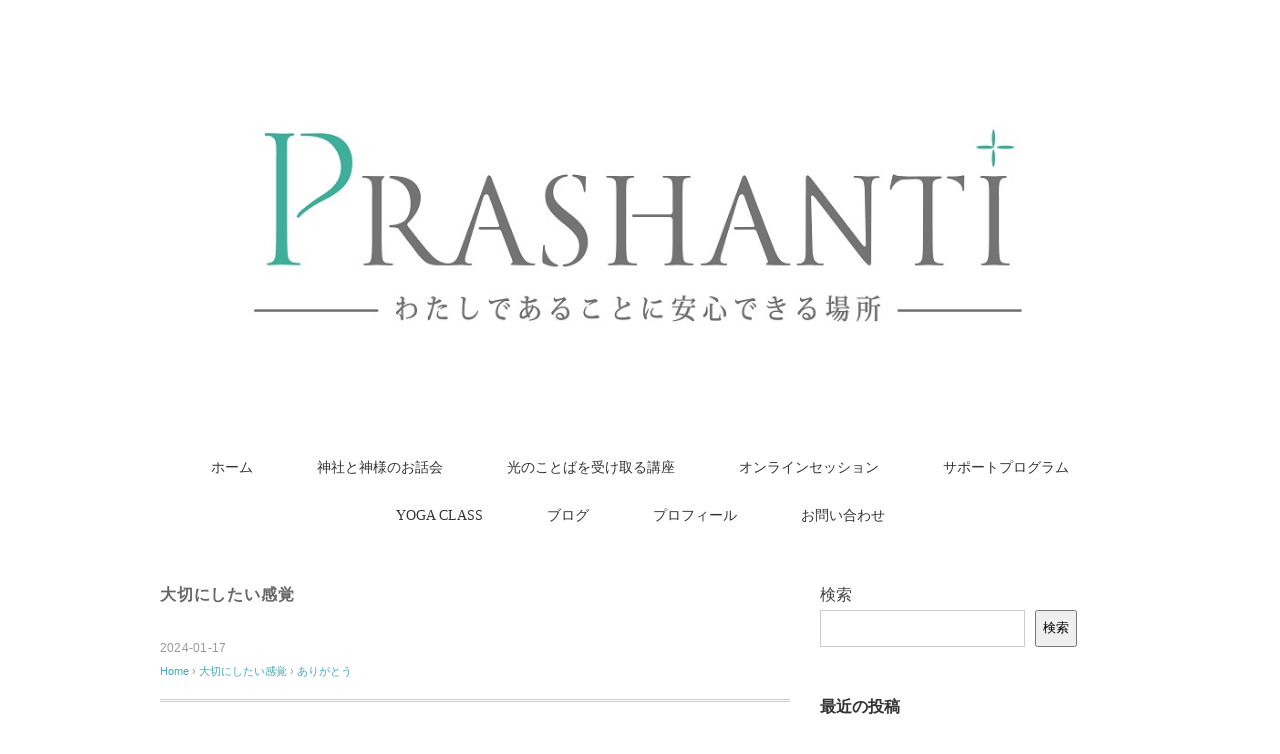

--- FILE ---
content_type: text/html; charset=UTF-8
request_url: https://pra-shanti.com/2024/01/17/3581/
body_size: 16125
content:
<!DOCTYPE html>
<html lang="ja">
<head>
<meta charset="UTF-8" />
<meta name="viewport" content="width=device-width, initial-scale=1.0">
<link rel="stylesheet" href="https://pra-shanti.com/wp-content/themes/floradeux/responsive.css" type="text/css" media="screen, print" />
<link rel="stylesheet" href="https://pra-shanti.com/wp-content/themes/floradeux/style.css" type="text/css" media="screen, print" />
<title>ありがとう &#8211; PRASHANTI</title>
<meta name='robots' content='max-image-preview:large' />
<link rel='dns-prefetch' href='//ajax.googleapis.com' />
<link rel="alternate" type="application/rss+xml" title="PRASHANTI &raquo; フィード" href="https://pra-shanti.com/feed/" />
<link rel="alternate" type="application/rss+xml" title="PRASHANTI &raquo; コメントフィード" href="https://pra-shanti.com/comments/feed/" />
<link rel="alternate" type="application/rss+xml" title="PRASHANTI &raquo; ありがとう のコメントのフィード" href="https://pra-shanti.com/2024/01/17/3581/feed/" />
<link rel="alternate" title="oEmbed (JSON)" type="application/json+oembed" href="https://pra-shanti.com/wp-json/oembed/1.0/embed?url=https%3A%2F%2Fpra-shanti.com%2F2024%2F01%2F17%2F3581%2F" />
<link rel="alternate" title="oEmbed (XML)" type="text/xml+oembed" href="https://pra-shanti.com/wp-json/oembed/1.0/embed?url=https%3A%2F%2Fpra-shanti.com%2F2024%2F01%2F17%2F3581%2F&#038;format=xml" />
<style id='wp-img-auto-sizes-contain-inline-css' type='text/css'>
img:is([sizes=auto i],[sizes^="auto," i]){contain-intrinsic-size:3000px 1500px}
/*# sourceURL=wp-img-auto-sizes-contain-inline-css */
</style>
<style id='wp-emoji-styles-inline-css' type='text/css'>

	img.wp-smiley, img.emoji {
		display: inline !important;
		border: none !important;
		box-shadow: none !important;
		height: 1em !important;
		width: 1em !important;
		margin: 0 0.07em !important;
		vertical-align: -0.1em !important;
		background: none !important;
		padding: 0 !important;
	}
/*# sourceURL=wp-emoji-styles-inline-css */
</style>
<style id='wp-block-library-inline-css' type='text/css'>
:root{--wp-block-synced-color:#7a00df;--wp-block-synced-color--rgb:122,0,223;--wp-bound-block-color:var(--wp-block-synced-color);--wp-editor-canvas-background:#ddd;--wp-admin-theme-color:#007cba;--wp-admin-theme-color--rgb:0,124,186;--wp-admin-theme-color-darker-10:#006ba1;--wp-admin-theme-color-darker-10--rgb:0,107,160.5;--wp-admin-theme-color-darker-20:#005a87;--wp-admin-theme-color-darker-20--rgb:0,90,135;--wp-admin-border-width-focus:2px}@media (min-resolution:192dpi){:root{--wp-admin-border-width-focus:1.5px}}.wp-element-button{cursor:pointer}:root .has-very-light-gray-background-color{background-color:#eee}:root .has-very-dark-gray-background-color{background-color:#313131}:root .has-very-light-gray-color{color:#eee}:root .has-very-dark-gray-color{color:#313131}:root .has-vivid-green-cyan-to-vivid-cyan-blue-gradient-background{background:linear-gradient(135deg,#00d084,#0693e3)}:root .has-purple-crush-gradient-background{background:linear-gradient(135deg,#34e2e4,#4721fb 50%,#ab1dfe)}:root .has-hazy-dawn-gradient-background{background:linear-gradient(135deg,#faaca8,#dad0ec)}:root .has-subdued-olive-gradient-background{background:linear-gradient(135deg,#fafae1,#67a671)}:root .has-atomic-cream-gradient-background{background:linear-gradient(135deg,#fdd79a,#004a59)}:root .has-nightshade-gradient-background{background:linear-gradient(135deg,#330968,#31cdcf)}:root .has-midnight-gradient-background{background:linear-gradient(135deg,#020381,#2874fc)}:root{--wp--preset--font-size--normal:16px;--wp--preset--font-size--huge:42px}.has-regular-font-size{font-size:1em}.has-larger-font-size{font-size:2.625em}.has-normal-font-size{font-size:var(--wp--preset--font-size--normal)}.has-huge-font-size{font-size:var(--wp--preset--font-size--huge)}.has-text-align-center{text-align:center}.has-text-align-left{text-align:left}.has-text-align-right{text-align:right}.has-fit-text{white-space:nowrap!important}#end-resizable-editor-section{display:none}.aligncenter{clear:both}.items-justified-left{justify-content:flex-start}.items-justified-center{justify-content:center}.items-justified-right{justify-content:flex-end}.items-justified-space-between{justify-content:space-between}.screen-reader-text{border:0;clip-path:inset(50%);height:1px;margin:-1px;overflow:hidden;padding:0;position:absolute;width:1px;word-wrap:normal!important}.screen-reader-text:focus{background-color:#ddd;clip-path:none;color:#444;display:block;font-size:1em;height:auto;left:5px;line-height:normal;padding:15px 23px 14px;text-decoration:none;top:5px;width:auto;z-index:100000}html :where(.has-border-color){border-style:solid}html :where([style*=border-top-color]){border-top-style:solid}html :where([style*=border-right-color]){border-right-style:solid}html :where([style*=border-bottom-color]){border-bottom-style:solid}html :where([style*=border-left-color]){border-left-style:solid}html :where([style*=border-width]){border-style:solid}html :where([style*=border-top-width]){border-top-style:solid}html :where([style*=border-right-width]){border-right-style:solid}html :where([style*=border-bottom-width]){border-bottom-style:solid}html :where([style*=border-left-width]){border-left-style:solid}html :where(img[class*=wp-image-]){height:auto;max-width:100%}:where(figure){margin:0 0 1em}html :where(.is-position-sticky){--wp-admin--admin-bar--position-offset:var(--wp-admin--admin-bar--height,0px)}@media screen and (max-width:600px){html :where(.is-position-sticky){--wp-admin--admin-bar--position-offset:0px}}

/*# sourceURL=wp-block-library-inline-css */
</style><style id='wp-block-archives-inline-css' type='text/css'>
.wp-block-archives{box-sizing:border-box}.wp-block-archives-dropdown label{display:block}
/*# sourceURL=https://pra-shanti.com/wp-includes/blocks/archives/style.min.css */
</style>
<style id='wp-block-categories-inline-css' type='text/css'>
.wp-block-categories{box-sizing:border-box}.wp-block-categories.alignleft{margin-right:2em}.wp-block-categories.alignright{margin-left:2em}.wp-block-categories.wp-block-categories-dropdown.aligncenter{text-align:center}.wp-block-categories .wp-block-categories__label{display:block;width:100%}
/*# sourceURL=https://pra-shanti.com/wp-includes/blocks/categories/style.min.css */
</style>
<style id='wp-block-heading-inline-css' type='text/css'>
h1:where(.wp-block-heading).has-background,h2:where(.wp-block-heading).has-background,h3:where(.wp-block-heading).has-background,h4:where(.wp-block-heading).has-background,h5:where(.wp-block-heading).has-background,h6:where(.wp-block-heading).has-background{padding:1.25em 2.375em}h1.has-text-align-left[style*=writing-mode]:where([style*=vertical-lr]),h1.has-text-align-right[style*=writing-mode]:where([style*=vertical-rl]),h2.has-text-align-left[style*=writing-mode]:where([style*=vertical-lr]),h2.has-text-align-right[style*=writing-mode]:where([style*=vertical-rl]),h3.has-text-align-left[style*=writing-mode]:where([style*=vertical-lr]),h3.has-text-align-right[style*=writing-mode]:where([style*=vertical-rl]),h4.has-text-align-left[style*=writing-mode]:where([style*=vertical-lr]),h4.has-text-align-right[style*=writing-mode]:where([style*=vertical-rl]),h5.has-text-align-left[style*=writing-mode]:where([style*=vertical-lr]),h5.has-text-align-right[style*=writing-mode]:where([style*=vertical-rl]),h6.has-text-align-left[style*=writing-mode]:where([style*=vertical-lr]),h6.has-text-align-right[style*=writing-mode]:where([style*=vertical-rl]){rotate:180deg}
/*# sourceURL=https://pra-shanti.com/wp-includes/blocks/heading/style.min.css */
</style>
<style id='wp-block-image-inline-css' type='text/css'>
.wp-block-image>a,.wp-block-image>figure>a{display:inline-block}.wp-block-image img{box-sizing:border-box;height:auto;max-width:100%;vertical-align:bottom}@media not (prefers-reduced-motion){.wp-block-image img.hide{visibility:hidden}.wp-block-image img.show{animation:show-content-image .4s}}.wp-block-image[style*=border-radius] img,.wp-block-image[style*=border-radius]>a{border-radius:inherit}.wp-block-image.has-custom-border img{box-sizing:border-box}.wp-block-image.aligncenter{text-align:center}.wp-block-image.alignfull>a,.wp-block-image.alignwide>a{width:100%}.wp-block-image.alignfull img,.wp-block-image.alignwide img{height:auto;width:100%}.wp-block-image .aligncenter,.wp-block-image .alignleft,.wp-block-image .alignright,.wp-block-image.aligncenter,.wp-block-image.alignleft,.wp-block-image.alignright{display:table}.wp-block-image .aligncenter>figcaption,.wp-block-image .alignleft>figcaption,.wp-block-image .alignright>figcaption,.wp-block-image.aligncenter>figcaption,.wp-block-image.alignleft>figcaption,.wp-block-image.alignright>figcaption{caption-side:bottom;display:table-caption}.wp-block-image .alignleft{float:left;margin:.5em 1em .5em 0}.wp-block-image .alignright{float:right;margin:.5em 0 .5em 1em}.wp-block-image .aligncenter{margin-left:auto;margin-right:auto}.wp-block-image :where(figcaption){margin-bottom:1em;margin-top:.5em}.wp-block-image.is-style-circle-mask img{border-radius:9999px}@supports ((-webkit-mask-image:none) or (mask-image:none)) or (-webkit-mask-image:none){.wp-block-image.is-style-circle-mask img{border-radius:0;-webkit-mask-image:url('data:image/svg+xml;utf8,<svg viewBox="0 0 100 100" xmlns="http://www.w3.org/2000/svg"><circle cx="50" cy="50" r="50"/></svg>');mask-image:url('data:image/svg+xml;utf8,<svg viewBox="0 0 100 100" xmlns="http://www.w3.org/2000/svg"><circle cx="50" cy="50" r="50"/></svg>');mask-mode:alpha;-webkit-mask-position:center;mask-position:center;-webkit-mask-repeat:no-repeat;mask-repeat:no-repeat;-webkit-mask-size:contain;mask-size:contain}}:root :where(.wp-block-image.is-style-rounded img,.wp-block-image .is-style-rounded img){border-radius:9999px}.wp-block-image figure{margin:0}.wp-lightbox-container{display:flex;flex-direction:column;position:relative}.wp-lightbox-container img{cursor:zoom-in}.wp-lightbox-container img:hover+button{opacity:1}.wp-lightbox-container button{align-items:center;backdrop-filter:blur(16px) saturate(180%);background-color:#5a5a5a40;border:none;border-radius:4px;cursor:zoom-in;display:flex;height:20px;justify-content:center;opacity:0;padding:0;position:absolute;right:16px;text-align:center;top:16px;width:20px;z-index:100}@media not (prefers-reduced-motion){.wp-lightbox-container button{transition:opacity .2s ease}}.wp-lightbox-container button:focus-visible{outline:3px auto #5a5a5a40;outline:3px auto -webkit-focus-ring-color;outline-offset:3px}.wp-lightbox-container button:hover{cursor:pointer;opacity:1}.wp-lightbox-container button:focus{opacity:1}.wp-lightbox-container button:focus,.wp-lightbox-container button:hover,.wp-lightbox-container button:not(:hover):not(:active):not(.has-background){background-color:#5a5a5a40;border:none}.wp-lightbox-overlay{box-sizing:border-box;cursor:zoom-out;height:100vh;left:0;overflow:hidden;position:fixed;top:0;visibility:hidden;width:100%;z-index:100000}.wp-lightbox-overlay .close-button{align-items:center;cursor:pointer;display:flex;justify-content:center;min-height:40px;min-width:40px;padding:0;position:absolute;right:calc(env(safe-area-inset-right) + 16px);top:calc(env(safe-area-inset-top) + 16px);z-index:5000000}.wp-lightbox-overlay .close-button:focus,.wp-lightbox-overlay .close-button:hover,.wp-lightbox-overlay .close-button:not(:hover):not(:active):not(.has-background){background:none;border:none}.wp-lightbox-overlay .lightbox-image-container{height:var(--wp--lightbox-container-height);left:50%;overflow:hidden;position:absolute;top:50%;transform:translate(-50%,-50%);transform-origin:top left;width:var(--wp--lightbox-container-width);z-index:9999999999}.wp-lightbox-overlay .wp-block-image{align-items:center;box-sizing:border-box;display:flex;height:100%;justify-content:center;margin:0;position:relative;transform-origin:0 0;width:100%;z-index:3000000}.wp-lightbox-overlay .wp-block-image img{height:var(--wp--lightbox-image-height);min-height:var(--wp--lightbox-image-height);min-width:var(--wp--lightbox-image-width);width:var(--wp--lightbox-image-width)}.wp-lightbox-overlay .wp-block-image figcaption{display:none}.wp-lightbox-overlay button{background:none;border:none}.wp-lightbox-overlay .scrim{background-color:#fff;height:100%;opacity:.9;position:absolute;width:100%;z-index:2000000}.wp-lightbox-overlay.active{visibility:visible}@media not (prefers-reduced-motion){.wp-lightbox-overlay.active{animation:turn-on-visibility .25s both}.wp-lightbox-overlay.active img{animation:turn-on-visibility .35s both}.wp-lightbox-overlay.show-closing-animation:not(.active){animation:turn-off-visibility .35s both}.wp-lightbox-overlay.show-closing-animation:not(.active) img{animation:turn-off-visibility .25s both}.wp-lightbox-overlay.zoom.active{animation:none;opacity:1;visibility:visible}.wp-lightbox-overlay.zoom.active .lightbox-image-container{animation:lightbox-zoom-in .4s}.wp-lightbox-overlay.zoom.active .lightbox-image-container img{animation:none}.wp-lightbox-overlay.zoom.active .scrim{animation:turn-on-visibility .4s forwards}.wp-lightbox-overlay.zoom.show-closing-animation:not(.active){animation:none}.wp-lightbox-overlay.zoom.show-closing-animation:not(.active) .lightbox-image-container{animation:lightbox-zoom-out .4s}.wp-lightbox-overlay.zoom.show-closing-animation:not(.active) .lightbox-image-container img{animation:none}.wp-lightbox-overlay.zoom.show-closing-animation:not(.active) .scrim{animation:turn-off-visibility .4s forwards}}@keyframes show-content-image{0%{visibility:hidden}99%{visibility:hidden}to{visibility:visible}}@keyframes turn-on-visibility{0%{opacity:0}to{opacity:1}}@keyframes turn-off-visibility{0%{opacity:1;visibility:visible}99%{opacity:0;visibility:visible}to{opacity:0;visibility:hidden}}@keyframes lightbox-zoom-in{0%{transform:translate(calc((-100vw + var(--wp--lightbox-scrollbar-width))/2 + var(--wp--lightbox-initial-left-position)),calc(-50vh + var(--wp--lightbox-initial-top-position))) scale(var(--wp--lightbox-scale))}to{transform:translate(-50%,-50%) scale(1)}}@keyframes lightbox-zoom-out{0%{transform:translate(-50%,-50%) scale(1);visibility:visible}99%{visibility:visible}to{transform:translate(calc((-100vw + var(--wp--lightbox-scrollbar-width))/2 + var(--wp--lightbox-initial-left-position)),calc(-50vh + var(--wp--lightbox-initial-top-position))) scale(var(--wp--lightbox-scale));visibility:hidden}}
/*# sourceURL=https://pra-shanti.com/wp-includes/blocks/image/style.min.css */
</style>
<style id='wp-block-latest-comments-inline-css' type='text/css'>
ol.wp-block-latest-comments{box-sizing:border-box;margin-left:0}:where(.wp-block-latest-comments:not([style*=line-height] .wp-block-latest-comments__comment)){line-height:1.1}:where(.wp-block-latest-comments:not([style*=line-height] .wp-block-latest-comments__comment-excerpt p)){line-height:1.8}.has-dates :where(.wp-block-latest-comments:not([style*=line-height])),.has-excerpts :where(.wp-block-latest-comments:not([style*=line-height])){line-height:1.5}.wp-block-latest-comments .wp-block-latest-comments{padding-left:0}.wp-block-latest-comments__comment{list-style:none;margin-bottom:1em}.has-avatars .wp-block-latest-comments__comment{list-style:none;min-height:2.25em}.has-avatars .wp-block-latest-comments__comment .wp-block-latest-comments__comment-excerpt,.has-avatars .wp-block-latest-comments__comment .wp-block-latest-comments__comment-meta{margin-left:3.25em}.wp-block-latest-comments__comment-excerpt p{font-size:.875em;margin:.36em 0 1.4em}.wp-block-latest-comments__comment-date{display:block;font-size:.75em}.wp-block-latest-comments .avatar,.wp-block-latest-comments__comment-avatar{border-radius:1.5em;display:block;float:left;height:2.5em;margin-right:.75em;width:2.5em}.wp-block-latest-comments[class*=-font-size] a,.wp-block-latest-comments[style*=font-size] a{font-size:inherit}
/*# sourceURL=https://pra-shanti.com/wp-includes/blocks/latest-comments/style.min.css */
</style>
<style id='wp-block-latest-posts-inline-css' type='text/css'>
.wp-block-latest-posts{box-sizing:border-box}.wp-block-latest-posts.alignleft{margin-right:2em}.wp-block-latest-posts.alignright{margin-left:2em}.wp-block-latest-posts.wp-block-latest-posts__list{list-style:none}.wp-block-latest-posts.wp-block-latest-posts__list li{clear:both;overflow-wrap:break-word}.wp-block-latest-posts.is-grid{display:flex;flex-wrap:wrap}.wp-block-latest-posts.is-grid li{margin:0 1.25em 1.25em 0;width:100%}@media (min-width:600px){.wp-block-latest-posts.columns-2 li{width:calc(50% - .625em)}.wp-block-latest-posts.columns-2 li:nth-child(2n){margin-right:0}.wp-block-latest-posts.columns-3 li{width:calc(33.33333% - .83333em)}.wp-block-latest-posts.columns-3 li:nth-child(3n){margin-right:0}.wp-block-latest-posts.columns-4 li{width:calc(25% - .9375em)}.wp-block-latest-posts.columns-4 li:nth-child(4n){margin-right:0}.wp-block-latest-posts.columns-5 li{width:calc(20% - 1em)}.wp-block-latest-posts.columns-5 li:nth-child(5n){margin-right:0}.wp-block-latest-posts.columns-6 li{width:calc(16.66667% - 1.04167em)}.wp-block-latest-posts.columns-6 li:nth-child(6n){margin-right:0}}:root :where(.wp-block-latest-posts.is-grid){padding:0}:root :where(.wp-block-latest-posts.wp-block-latest-posts__list){padding-left:0}.wp-block-latest-posts__post-author,.wp-block-latest-posts__post-date{display:block;font-size:.8125em}.wp-block-latest-posts__post-excerpt,.wp-block-latest-posts__post-full-content{margin-bottom:1em;margin-top:.5em}.wp-block-latest-posts__featured-image a{display:inline-block}.wp-block-latest-posts__featured-image img{height:auto;max-width:100%;width:auto}.wp-block-latest-posts__featured-image.alignleft{float:left;margin-right:1em}.wp-block-latest-posts__featured-image.alignright{float:right;margin-left:1em}.wp-block-latest-posts__featured-image.aligncenter{margin-bottom:1em;text-align:center}
/*# sourceURL=https://pra-shanti.com/wp-includes/blocks/latest-posts/style.min.css */
</style>
<style id='wp-block-search-inline-css' type='text/css'>
.wp-block-search__button{margin-left:10px;word-break:normal}.wp-block-search__button.has-icon{line-height:0}.wp-block-search__button svg{height:1.25em;min-height:24px;min-width:24px;width:1.25em;fill:currentColor;vertical-align:text-bottom}:where(.wp-block-search__button){border:1px solid #ccc;padding:6px 10px}.wp-block-search__inside-wrapper{display:flex;flex:auto;flex-wrap:nowrap;max-width:100%}.wp-block-search__label{width:100%}.wp-block-search.wp-block-search__button-only .wp-block-search__button{box-sizing:border-box;display:flex;flex-shrink:0;justify-content:center;margin-left:0;max-width:100%}.wp-block-search.wp-block-search__button-only .wp-block-search__inside-wrapper{min-width:0!important;transition-property:width}.wp-block-search.wp-block-search__button-only .wp-block-search__input{flex-basis:100%;transition-duration:.3s}.wp-block-search.wp-block-search__button-only.wp-block-search__searchfield-hidden,.wp-block-search.wp-block-search__button-only.wp-block-search__searchfield-hidden .wp-block-search__inside-wrapper{overflow:hidden}.wp-block-search.wp-block-search__button-only.wp-block-search__searchfield-hidden .wp-block-search__input{border-left-width:0!important;border-right-width:0!important;flex-basis:0;flex-grow:0;margin:0;min-width:0!important;padding-left:0!important;padding-right:0!important;width:0!important}:where(.wp-block-search__input){appearance:none;border:1px solid #949494;flex-grow:1;font-family:inherit;font-size:inherit;font-style:inherit;font-weight:inherit;letter-spacing:inherit;line-height:inherit;margin-left:0;margin-right:0;min-width:3rem;padding:8px;text-decoration:unset!important;text-transform:inherit}:where(.wp-block-search__button-inside .wp-block-search__inside-wrapper){background-color:#fff;border:1px solid #949494;box-sizing:border-box;padding:4px}:where(.wp-block-search__button-inside .wp-block-search__inside-wrapper) .wp-block-search__input{border:none;border-radius:0;padding:0 4px}:where(.wp-block-search__button-inside .wp-block-search__inside-wrapper) .wp-block-search__input:focus{outline:none}:where(.wp-block-search__button-inside .wp-block-search__inside-wrapper) :where(.wp-block-search__button){padding:4px 8px}.wp-block-search.aligncenter .wp-block-search__inside-wrapper{margin:auto}.wp-block[data-align=right] .wp-block-search.wp-block-search__button-only .wp-block-search__inside-wrapper{float:right}
/*# sourceURL=https://pra-shanti.com/wp-includes/blocks/search/style.min.css */
</style>
<style id='wp-block-group-inline-css' type='text/css'>
.wp-block-group{box-sizing:border-box}:where(.wp-block-group.wp-block-group-is-layout-constrained){position:relative}
/*# sourceURL=https://pra-shanti.com/wp-includes/blocks/group/style.min.css */
</style>
<style id='wp-block-paragraph-inline-css' type='text/css'>
.is-small-text{font-size:.875em}.is-regular-text{font-size:1em}.is-large-text{font-size:2.25em}.is-larger-text{font-size:3em}.has-drop-cap:not(:focus):first-letter{float:left;font-size:8.4em;font-style:normal;font-weight:100;line-height:.68;margin:.05em .1em 0 0;text-transform:uppercase}body.rtl .has-drop-cap:not(:focus):first-letter{float:none;margin-left:.1em}p.has-drop-cap.has-background{overflow:hidden}:root :where(p.has-background){padding:1.25em 2.375em}:where(p.has-text-color:not(.has-link-color)) a{color:inherit}p.has-text-align-left[style*="writing-mode:vertical-lr"],p.has-text-align-right[style*="writing-mode:vertical-rl"]{rotate:180deg}
/*# sourceURL=https://pra-shanti.com/wp-includes/blocks/paragraph/style.min.css */
</style>
<style id='global-styles-inline-css' type='text/css'>
:root{--wp--preset--aspect-ratio--square: 1;--wp--preset--aspect-ratio--4-3: 4/3;--wp--preset--aspect-ratio--3-4: 3/4;--wp--preset--aspect-ratio--3-2: 3/2;--wp--preset--aspect-ratio--2-3: 2/3;--wp--preset--aspect-ratio--16-9: 16/9;--wp--preset--aspect-ratio--9-16: 9/16;--wp--preset--color--black: #000000;--wp--preset--color--cyan-bluish-gray: #abb8c3;--wp--preset--color--white: #ffffff;--wp--preset--color--pale-pink: #f78da7;--wp--preset--color--vivid-red: #cf2e2e;--wp--preset--color--luminous-vivid-orange: #ff6900;--wp--preset--color--luminous-vivid-amber: #fcb900;--wp--preset--color--light-green-cyan: #7bdcb5;--wp--preset--color--vivid-green-cyan: #00d084;--wp--preset--color--pale-cyan-blue: #8ed1fc;--wp--preset--color--vivid-cyan-blue: #0693e3;--wp--preset--color--vivid-purple: #9b51e0;--wp--preset--gradient--vivid-cyan-blue-to-vivid-purple: linear-gradient(135deg,rgb(6,147,227) 0%,rgb(155,81,224) 100%);--wp--preset--gradient--light-green-cyan-to-vivid-green-cyan: linear-gradient(135deg,rgb(122,220,180) 0%,rgb(0,208,130) 100%);--wp--preset--gradient--luminous-vivid-amber-to-luminous-vivid-orange: linear-gradient(135deg,rgb(252,185,0) 0%,rgb(255,105,0) 100%);--wp--preset--gradient--luminous-vivid-orange-to-vivid-red: linear-gradient(135deg,rgb(255,105,0) 0%,rgb(207,46,46) 100%);--wp--preset--gradient--very-light-gray-to-cyan-bluish-gray: linear-gradient(135deg,rgb(238,238,238) 0%,rgb(169,184,195) 100%);--wp--preset--gradient--cool-to-warm-spectrum: linear-gradient(135deg,rgb(74,234,220) 0%,rgb(151,120,209) 20%,rgb(207,42,186) 40%,rgb(238,44,130) 60%,rgb(251,105,98) 80%,rgb(254,248,76) 100%);--wp--preset--gradient--blush-light-purple: linear-gradient(135deg,rgb(255,206,236) 0%,rgb(152,150,240) 100%);--wp--preset--gradient--blush-bordeaux: linear-gradient(135deg,rgb(254,205,165) 0%,rgb(254,45,45) 50%,rgb(107,0,62) 100%);--wp--preset--gradient--luminous-dusk: linear-gradient(135deg,rgb(255,203,112) 0%,rgb(199,81,192) 50%,rgb(65,88,208) 100%);--wp--preset--gradient--pale-ocean: linear-gradient(135deg,rgb(255,245,203) 0%,rgb(182,227,212) 50%,rgb(51,167,181) 100%);--wp--preset--gradient--electric-grass: linear-gradient(135deg,rgb(202,248,128) 0%,rgb(113,206,126) 100%);--wp--preset--gradient--midnight: linear-gradient(135deg,rgb(2,3,129) 0%,rgb(40,116,252) 100%);--wp--preset--font-size--small: 13px;--wp--preset--font-size--medium: 20px;--wp--preset--font-size--large: 36px;--wp--preset--font-size--x-large: 42px;--wp--preset--spacing--20: 0.44rem;--wp--preset--spacing--30: 0.67rem;--wp--preset--spacing--40: 1rem;--wp--preset--spacing--50: 1.5rem;--wp--preset--spacing--60: 2.25rem;--wp--preset--spacing--70: 3.38rem;--wp--preset--spacing--80: 5.06rem;--wp--preset--shadow--natural: 6px 6px 9px rgba(0, 0, 0, 0.2);--wp--preset--shadow--deep: 12px 12px 50px rgba(0, 0, 0, 0.4);--wp--preset--shadow--sharp: 6px 6px 0px rgba(0, 0, 0, 0.2);--wp--preset--shadow--outlined: 6px 6px 0px -3px rgb(255, 255, 255), 6px 6px rgb(0, 0, 0);--wp--preset--shadow--crisp: 6px 6px 0px rgb(0, 0, 0);}:where(.is-layout-flex){gap: 0.5em;}:where(.is-layout-grid){gap: 0.5em;}body .is-layout-flex{display: flex;}.is-layout-flex{flex-wrap: wrap;align-items: center;}.is-layout-flex > :is(*, div){margin: 0;}body .is-layout-grid{display: grid;}.is-layout-grid > :is(*, div){margin: 0;}:where(.wp-block-columns.is-layout-flex){gap: 2em;}:where(.wp-block-columns.is-layout-grid){gap: 2em;}:where(.wp-block-post-template.is-layout-flex){gap: 1.25em;}:where(.wp-block-post-template.is-layout-grid){gap: 1.25em;}.has-black-color{color: var(--wp--preset--color--black) !important;}.has-cyan-bluish-gray-color{color: var(--wp--preset--color--cyan-bluish-gray) !important;}.has-white-color{color: var(--wp--preset--color--white) !important;}.has-pale-pink-color{color: var(--wp--preset--color--pale-pink) !important;}.has-vivid-red-color{color: var(--wp--preset--color--vivid-red) !important;}.has-luminous-vivid-orange-color{color: var(--wp--preset--color--luminous-vivid-orange) !important;}.has-luminous-vivid-amber-color{color: var(--wp--preset--color--luminous-vivid-amber) !important;}.has-light-green-cyan-color{color: var(--wp--preset--color--light-green-cyan) !important;}.has-vivid-green-cyan-color{color: var(--wp--preset--color--vivid-green-cyan) !important;}.has-pale-cyan-blue-color{color: var(--wp--preset--color--pale-cyan-blue) !important;}.has-vivid-cyan-blue-color{color: var(--wp--preset--color--vivid-cyan-blue) !important;}.has-vivid-purple-color{color: var(--wp--preset--color--vivid-purple) !important;}.has-black-background-color{background-color: var(--wp--preset--color--black) !important;}.has-cyan-bluish-gray-background-color{background-color: var(--wp--preset--color--cyan-bluish-gray) !important;}.has-white-background-color{background-color: var(--wp--preset--color--white) !important;}.has-pale-pink-background-color{background-color: var(--wp--preset--color--pale-pink) !important;}.has-vivid-red-background-color{background-color: var(--wp--preset--color--vivid-red) !important;}.has-luminous-vivid-orange-background-color{background-color: var(--wp--preset--color--luminous-vivid-orange) !important;}.has-luminous-vivid-amber-background-color{background-color: var(--wp--preset--color--luminous-vivid-amber) !important;}.has-light-green-cyan-background-color{background-color: var(--wp--preset--color--light-green-cyan) !important;}.has-vivid-green-cyan-background-color{background-color: var(--wp--preset--color--vivid-green-cyan) !important;}.has-pale-cyan-blue-background-color{background-color: var(--wp--preset--color--pale-cyan-blue) !important;}.has-vivid-cyan-blue-background-color{background-color: var(--wp--preset--color--vivid-cyan-blue) !important;}.has-vivid-purple-background-color{background-color: var(--wp--preset--color--vivid-purple) !important;}.has-black-border-color{border-color: var(--wp--preset--color--black) !important;}.has-cyan-bluish-gray-border-color{border-color: var(--wp--preset--color--cyan-bluish-gray) !important;}.has-white-border-color{border-color: var(--wp--preset--color--white) !important;}.has-pale-pink-border-color{border-color: var(--wp--preset--color--pale-pink) !important;}.has-vivid-red-border-color{border-color: var(--wp--preset--color--vivid-red) !important;}.has-luminous-vivid-orange-border-color{border-color: var(--wp--preset--color--luminous-vivid-orange) !important;}.has-luminous-vivid-amber-border-color{border-color: var(--wp--preset--color--luminous-vivid-amber) !important;}.has-light-green-cyan-border-color{border-color: var(--wp--preset--color--light-green-cyan) !important;}.has-vivid-green-cyan-border-color{border-color: var(--wp--preset--color--vivid-green-cyan) !important;}.has-pale-cyan-blue-border-color{border-color: var(--wp--preset--color--pale-cyan-blue) !important;}.has-vivid-cyan-blue-border-color{border-color: var(--wp--preset--color--vivid-cyan-blue) !important;}.has-vivid-purple-border-color{border-color: var(--wp--preset--color--vivid-purple) !important;}.has-vivid-cyan-blue-to-vivid-purple-gradient-background{background: var(--wp--preset--gradient--vivid-cyan-blue-to-vivid-purple) !important;}.has-light-green-cyan-to-vivid-green-cyan-gradient-background{background: var(--wp--preset--gradient--light-green-cyan-to-vivid-green-cyan) !important;}.has-luminous-vivid-amber-to-luminous-vivid-orange-gradient-background{background: var(--wp--preset--gradient--luminous-vivid-amber-to-luminous-vivid-orange) !important;}.has-luminous-vivid-orange-to-vivid-red-gradient-background{background: var(--wp--preset--gradient--luminous-vivid-orange-to-vivid-red) !important;}.has-very-light-gray-to-cyan-bluish-gray-gradient-background{background: var(--wp--preset--gradient--very-light-gray-to-cyan-bluish-gray) !important;}.has-cool-to-warm-spectrum-gradient-background{background: var(--wp--preset--gradient--cool-to-warm-spectrum) !important;}.has-blush-light-purple-gradient-background{background: var(--wp--preset--gradient--blush-light-purple) !important;}.has-blush-bordeaux-gradient-background{background: var(--wp--preset--gradient--blush-bordeaux) !important;}.has-luminous-dusk-gradient-background{background: var(--wp--preset--gradient--luminous-dusk) !important;}.has-pale-ocean-gradient-background{background: var(--wp--preset--gradient--pale-ocean) !important;}.has-electric-grass-gradient-background{background: var(--wp--preset--gradient--electric-grass) !important;}.has-midnight-gradient-background{background: var(--wp--preset--gradient--midnight) !important;}.has-small-font-size{font-size: var(--wp--preset--font-size--small) !important;}.has-medium-font-size{font-size: var(--wp--preset--font-size--medium) !important;}.has-large-font-size{font-size: var(--wp--preset--font-size--large) !important;}.has-x-large-font-size{font-size: var(--wp--preset--font-size--x-large) !important;}
/*# sourceURL=global-styles-inline-css */
</style>

<style id='classic-theme-styles-inline-css' type='text/css'>
/*! This file is auto-generated */
.wp-block-button__link{color:#fff;background-color:#32373c;border-radius:9999px;box-shadow:none;text-decoration:none;padding:calc(.667em + 2px) calc(1.333em + 2px);font-size:1.125em}.wp-block-file__button{background:#32373c;color:#fff;text-decoration:none}
/*# sourceURL=/wp-includes/css/classic-themes.min.css */
</style>
<script type="text/javascript" src="//ajax.googleapis.com/ajax/libs/jquery/1.7.1/jquery.min.js?ver=1.7.1" id="jquery-js"></script>
<link rel="https://api.w.org/" href="https://pra-shanti.com/wp-json/" /><link rel="alternate" title="JSON" type="application/json" href="https://pra-shanti.com/wp-json/wp/v2/posts/3581" /><link rel="EditURI" type="application/rsd+xml" title="RSD" href="https://pra-shanti.com/xmlrpc.php?rsd" />
<meta name="generator" content="WordPress 6.9" />
<link rel="canonical" href="https://pra-shanti.com/2024/01/17/3581/" />
<link rel='shortlink' href='https://pra-shanti.com/?p=3581' />
	<link rel="preconnect" href="https://fonts.googleapis.com">
	<link rel="preconnect" href="https://fonts.gstatic.com">
	<link rel="icon" href="https://pra-shanti.com/wp-content/uploads/2023/03/cropped-スクリーンショット-2023-03-07-155605-32x32.png" sizes="32x32" />
<link rel="icon" href="https://pra-shanti.com/wp-content/uploads/2023/03/cropped-スクリーンショット-2023-03-07-155605-192x192.png" sizes="192x192" />
<link rel="apple-touch-icon" href="https://pra-shanti.com/wp-content/uploads/2023/03/cropped-スクリーンショット-2023-03-07-155605-180x180.png" />
<meta name="msapplication-TileImage" content="https://pra-shanti.com/wp-content/uploads/2023/03/cropped-スクリーンショット-2023-03-07-155605-270x270.png" />
	<style id="egf-frontend-styles" type="text/css">
		p {font-family: 'Arial', sans-serif;font-size: 15px;font-style: normal;font-weight: 400;} h1 {} h2 {} h3 {} h4 {} h5 {} h6 {} 	</style>
	<script src="https://pra-shanti.com/wp-content/themes/floradeux/jquery/jquery.cycle2.js" type="text/javascript"></script>
</head>

<body class="wp-singular post-template-default single single-post postid-3581 single-format-standard wp-embed-responsive wp-theme-floradeux">

<!-- ヘッダー -->
<header id="header">

<!-- ヘッダー中身 -->    
<div class="header-inner">

<!-- ロゴ -->
<!-- トップページ以外 -->
<div class="logo">
<a href="https://pra-shanti.com/" title="PRASHANTI"><img src="http://pra-shanti.com/wp-content/uploads/2023/03/color_prashanti-4.jpg" alt="PRASHANTI" /></a>
</div>
<!-- / ロゴ -->

</div>    
<!-- / ヘッダー中身 -->    

</header>
<!-- / ヘッダー -->  
<div class="clear"></div>

<!-- トップナビゲーション -->
<nav id="nav" class="main-navigation" role="navigation">
<div class="menu-menu-1-container"><ul id="menu-menu-1" class="nav-menu"><li id="menu-item-9149" class="menu-item menu-item-type-custom menu-item-object-custom menu-item-home menu-item-9149"><a href="https://pra-shanti.com/">ホーム</a></li>
<li id="menu-item-9164" class="menu-item menu-item-type-post_type menu-item-object-page menu-item-9164"><a href="https://pra-shanti.com/conversation/">神社と神様のお話会</a></li>
<li id="menu-item-9161" class="menu-item menu-item-type-post_type menu-item-object-page menu-item-9161"><a href="https://pra-shanti.com/hikarinokotoba/">光のことばを受け取る講座</a></li>
<li id="menu-item-9155" class="menu-item menu-item-type-post_type menu-item-object-page menu-item-9155"><a href="https://pra-shanti.com/awakening/">オンラインセッション</a></li>
<li id="menu-item-9167" class="menu-item menu-item-type-post_type menu-item-object-page menu-item-9167"><a href="https://pra-shanti.com/support/">サポートプログラム</a></li>
<li id="menu-item-9150" class="menu-item menu-item-type-post_type menu-item-object-page menu-item-9150"><a href="https://pra-shanti.com/yoga/">YOGA CLASS</a></li>
<li id="menu-item-9158" class="menu-item menu-item-type-post_type menu-item-object-page menu-item-9158"><a href="https://pra-shanti.com/blog/">ブログ</a></li>
<li id="menu-item-9159" class="menu-item menu-item-type-post_type menu-item-object-page menu-item-9159"><a href="https://pra-shanti.com/profile/">プロフィール</a></li>
<li id="menu-item-9151" class="menu-item menu-item-type-post_type menu-item-object-page menu-item-9151"><a href="https://pra-shanti.com/contact/">お問い合わせ</a></li>
</ul></div></nav>

<!-- / トップナビゲーション -->
<div class="clear"></div>  
<!-- 全体warapper -->
<div class="wrapper">

<!-- メインwrap -->
<div id="main">

<!-- コンテンツブロック -->
<div class="row">

<!-- 本文エリア -->
<div class="twothird">

<!-- ページタイトル -->
<div class="pagetitle"><a href="https://pra-shanti.com/category/signpost/" rel="category tag">大切にしたい感覚</a></div>
<!-- / ページタイトル -->

<!-- ポスト -->
<article id="post-3581" class="post-3581 post type-post status-publish format-standard has-post-thumbnail hentry category-signpost">

<!-- 投稿ループ -->



<div class="pagedate">2024-01-17</div>

<!-- パンくずリスト -->
<div class="breadcrumb">
<div itemscope itemtype="//schema.org/BreadcrumbList">
<ol>
<li itemscope itemprop="itemListElement" itemtype="//schema.org/ListItem">
<a itemprop="item" href="https://pra-shanti.com/">
<span itemprop="name">Home</span></a>
<meta itemprop="position" content="1" />
</li>
›
<li itemscope itemprop="itemListElement" itemtype="//schema.org/ListItem">
<a itemprop="item" href="https://pra-shanti.com/category/signpost/">
<span itemprop="name">大切にしたい感覚</span></a>
<meta itemprop="position" content="2" />
</li>
›
<li itemscope itemprop="itemListElement" itemtype="//schema.org/ListItem">
<span itemprop="name"><a itemprop="item" href="https://pra-shanti.com/2024/01/17/3581/">ありがとう</a></span>
<meta itemprop="position" content="3" />
</li>
</ol>
</div>
</div>
<!-- / パンくずリスト -->

<h1 class="blog-title">ありがとう</h1>

<div class="single-contents">

<figure class="wp-block-image size-large"><img fetchpriority="high" decoding="async" width="1024" height="682" src="http://pra-shanti.com/wp-content/uploads/2024/01/img_0517-1-1024x682.jpg" alt="" class="wp-image-3580" srcset="https://pra-shanti.com/wp-content/uploads/2024/01/img_0517-1-1024x682.jpg 1024w, https://pra-shanti.com/wp-content/uploads/2024/01/img_0517-1-300x200.jpg 300w, https://pra-shanti.com/wp-content/uploads/2024/01/img_0517-1-768x511.jpg 768w, https://pra-shanti.com/wp-content/uploads/2024/01/img_0517-1-420x280.jpg 420w, https://pra-shanti.com/wp-content/uploads/2024/01/img_0517-1.jpg 1500w" sizes="(max-width: 1024px) 100vw, 1024px" /></figure>



<p>今回寝込んでて意識が朦朧としながらも笑</p>



<p></p>



<p>ずっと考えてたこと。</p>



<p></p>



<p>それは、わたしはいつも与えてもらっている愛を受け取れているかなぁ？ということでした。</p>



<p></p>



<p>いつもついつい、わたしがちゃんとしなきゃ、やってあげなきゃと思ってしまいがち。</p>



<p></p>



<p>それは時に、相手に求められているというより、そう思い込んだわたしが勝手に背負いこんで、独り相撲になってるパターンになっていることもあったりして。</p>



<p></p>



<p>なのに、自分の求めた反応が返ってこないとショボンとなったりね。</p>



<p></p>



<p>大分マシにはなってきたけれど、やっぱりそういう自分の癖ってふとした時に顔を出す。</p>



<p></p>



<p>でも今回体調を崩してる間</p>



<p>いろんな人にメッセージをもらったり</p>



<p>ちょうど心のこもったお手紙やお届け物をいただいたり</p>



<p>家族が優しくしてくれたり</p>



<p></p>



<p>そのひとつひとつに心があたたまって</p>



<p>あぁ～愛されているな。</p>



<p>今だけじゃなくこれまでも、わたしはずっとこんな風にして人の温かさに包まれていたんだなって思いました。</p>



<p></p>



<p>愛を誰かに手渡すことができるとしたら、まずは自分が今与えられている愛に気づいて受け取るところからはじまるんだろうね。</p>



<p></p>



<p>もっともっと、ゆるめてゆるんで愛を受け取れる自分でいよう。</p>



<p></p>



<p>なんだか今、胸があったかくていっぱい。</p>



<p></p>



<p>ありがとう、ありがとう＾＾</p>
</div>

<!-- 投稿が無い場合 -->
<!-- 投稿が無い場合 -->
<!-- / 投稿ループ -->


<!-- ウィジェットエリア（シングルページ記事下） -->
<div class="row">
<div class="singlebox">
</div>
</div>
<!-- / ウィジェットエリア（シングルページ記事下） -->

<!-- タグ -->
<div class="blog-foot"></div>
<!-- / タグ -->

<!-- 関連記事 -->
<div class="similar-head">関連記事</div>
<div class="similar">
<ul>
    <li><table class="similar-text"><tr><th><a href="https://pra-shanti.com/2024/12/26/6478/"><img width="420" height="280" src="https://pra-shanti.com/wp-content/uploads/2024/12/img_8593-2-1-420x280.jpg" class="attachment-420x280 size-420x280 wp-post-image" alt="" decoding="async" loading="lazy" srcset="https://pra-shanti.com/wp-content/uploads/2024/12/img_8593-2-1-420x280.jpg 420w, https://pra-shanti.com/wp-content/uploads/2024/12/img_8593-2-1-300x200.jpg 300w, https://pra-shanti.com/wp-content/uploads/2024/12/img_8593-2-1-1024x682.jpg 1024w, https://pra-shanti.com/wp-content/uploads/2024/12/img_8593-2-1-768x511.jpg 768w, https://pra-shanti.com/wp-content/uploads/2024/12/img_8593-2-1-1536x1023.jpg 1536w, https://pra-shanti.com/wp-content/uploads/2024/12/img_8593-2-1-1502x1000.jpg 1502w, https://pra-shanti.com/wp-content/uploads/2024/12/img_8593-2-1.jpg 2000w" sizes="auto, (max-width: 420px) 100vw, 420px" /></a></th>
<td><a href="https://pra-shanti.com/2024/12/26/6478/" title="わたしのカウンセリング人生"> わたしのカウンセリング人生</a></td></tr></table></li>
<li><table class="similar-text"><tr><th><a href="https://pra-shanti.com/2023/09/11/2701/"><img width="420" height="280" src="https://pra-shanti.com/wp-content/uploads/2023/09/img_6854-420x280.jpg" class="attachment-420x280 size-420x280 wp-post-image" alt="" decoding="async" loading="lazy" /></a></th>
<td><a href="https://pra-shanti.com/2023/09/11/2701/" title="憤りのすすめ"> 憤りのすすめ</a></td></tr></table></li>
<li><table class="similar-text"><tr><th><a href="https://pra-shanti.com/2025/06/26/8325/"><img width="420" height="280" src="https://pra-shanti.com/wp-content/uploads/2025/07/d73e7ecd-6d93-48ca-9b94-043ca3ae80a6-42995-000005fd9c20842d-1-420x280.jpg" class="attachment-420x280 size-420x280 wp-post-image" alt="" decoding="async" loading="lazy" /></a></th>
<td><a href="https://pra-shanti.com/2025/06/26/8325/" title="話す力を上達させるには"> 話す力を上達させるには</a></td></tr></table></li>
<li><table class="similar-text"><tr><th><a href="https://pra-shanti.com/2024/03/24/4161/"><img width="420" height="280" src="https://pra-shanti.com/wp-content/uploads/2024/03/1c6e9b37-5f29-4db7-9544-250f4dce35dd-69571-00000baabdce1835-1-420x280.jpg" class="attachment-420x280 size-420x280 wp-post-image" alt="" decoding="async" loading="lazy" srcset="https://pra-shanti.com/wp-content/uploads/2024/03/1c6e9b37-5f29-4db7-9544-250f4dce35dd-69571-00000baabdce1835-1-420x280.jpg 420w, https://pra-shanti.com/wp-content/uploads/2024/03/1c6e9b37-5f29-4db7-9544-250f4dce35dd-69571-00000baabdce1835-1-300x200.jpg 300w, https://pra-shanti.com/wp-content/uploads/2024/03/1c6e9b37-5f29-4db7-9544-250f4dce35dd-69571-00000baabdce1835-1-1024x682.jpg 1024w, https://pra-shanti.com/wp-content/uploads/2024/03/1c6e9b37-5f29-4db7-9544-250f4dce35dd-69571-00000baabdce1835-1-768x512.jpg 768w, https://pra-shanti.com/wp-content/uploads/2024/03/1c6e9b37-5f29-4db7-9544-250f4dce35dd-69571-00000baabdce1835-1-1536x1024.jpg 1536w, https://pra-shanti.com/wp-content/uploads/2024/03/1c6e9b37-5f29-4db7-9544-250f4dce35dd-69571-00000baabdce1835-1-1500x1000.jpg 1500w, https://pra-shanti.com/wp-content/uploads/2024/03/1c6e9b37-5f29-4db7-9544-250f4dce35dd-69571-00000baabdce1835-1.jpg 2000w" sizes="auto, (max-width: 420px) 100vw, 420px" /></a></th>
<td><a href="https://pra-shanti.com/2024/03/24/4161/" title="すべては愛のあらわれ"> すべては愛のあらわれ</a></td></tr></table></li>
<li><table class="similar-text"><tr><th><a href="https://pra-shanti.com/2024/11/14/6023/"><img width="420" height="280" src="https://pra-shanti.com/wp-content/uploads/2024/11/img_7810-420x280.jpg" class="attachment-420x280 size-420x280 wp-post-image" alt="" decoding="async" loading="lazy" /></a></th>
<td><a href="https://pra-shanti.com/2024/11/14/6023/" title="イメージの力"> イメージの力</a></td></tr></table></li>
</ul>
</div>
<!-- / 関連記事 -->


<!-- ページャー -->
<div id="next">
<ul class="block-two">
<li class="next-left"><a href="https://pra-shanti.com/2024/01/14/3564/" rel="prev">思い立っておでかけ</a></li>
<li class="next-right"><a href="https://pra-shanti.com/2024/01/18/%e6%b0%97%e3%81%a5%e3%81%8d%e3%81%a8%e3%82%86%e3%82%8b%e3%81%bf%e3%81%ae%e9%80%a3%e9%8e%96/" rel="next">気づきとゆるみの連鎖</a></li>
</ul>
</div>
<!-- / ページャー -->


<!-- コメントエリア -->



	<div id="respond" class="comment-respond">
		<h3 id="reply-title" class="comment-reply-title">コメントを残す <small><a rel="nofollow" id="cancel-comment-reply-link" href="/2024/01/17/3581/#respond" style="display:none;">コメントをキャンセル</a></small></h3><form action="https://pra-shanti.com/wp-comments-post.php" method="post" id="commentform" class="comment-form"><p class="comment-notes"><span id="email-notes">メールアドレスが公開されることはありません。</span> <span class="required-field-message"><span class="required">※</span> が付いている欄は必須項目です</span></p><p class="comment-form-comment"><label for="comment">コメント <span class="required">※</span></label> <textarea id="comment" name="comment" cols="45" rows="8" maxlength="65525" required="required"></textarea></p><p class="comment-form-author"><label for="author">名前 <span class="required">※</span></label> <input id="author" name="author" type="text" value="" size="30" maxlength="245" autocomplete="name" required="required" /></p>
<p class="comment-form-email"><label for="email">メール <span class="required">※</span></label> <input id="email" name="email" type="text" value="" size="30" maxlength="100" aria-describedby="email-notes" autocomplete="email" required="required" /></p>
<p class="comment-form-url"><label for="url">サイト</label> <input id="url" name="url" type="text" value="" size="30" maxlength="200" autocomplete="url" /></p>
<p class="comment-form-cookies-consent"><input id="wp-comment-cookies-consent" name="wp-comment-cookies-consent" type="checkbox" value="yes" /> <label for="wp-comment-cookies-consent">次回のコメントで使用するためブラウザーに自分の名前、メールアドレス、サイトを保存する。</label></p>
<p class="form-submit"><input name="submit" type="submit" id="submit" class="submit" value="コメントを送信" /> <input type='hidden' name='comment_post_ID' value='3581' id='comment_post_ID' />
<input type='hidden' name='comment_parent' id='comment_parent' value='0' />
</p></form>	</div><!-- #respond -->
	<!-- / コメントエリア -->



<!-- ウィジェットエリア（シングルページ最下部） -->
<div class="row">
<div class="singlebox">
</div>
</div>
<!-- / ウィジェットエリア（シングルページ最下部） -->

</article>
<!-- / ポスト -->

</div>
<!-- / 本文エリア -->


<!-- サイドエリア -->
<div class="third">

<!-- サイドバー -->
<div class="sidebar">

<!-- トップページorトップページ以外 -->
<!-- トップページ以外 -->
<!-- ウィジェットエリア（サイドバー新着記事の上） -->
<div class="sidebox">
<div id="block-2" class="widget widget_block widget_search"><form role="search" method="get" action="https://pra-shanti.com/" class="wp-block-search__button-outside wp-block-search__text-button wp-block-search"    ><label class="wp-block-search__label" for="wp-block-search__input-1" >検索</label><div class="wp-block-search__inside-wrapper" ><input class="wp-block-search__input" id="wp-block-search__input-1" placeholder="" value="" type="search" name="s" required /><button aria-label="検索" class="wp-block-search__button wp-element-button" type="submit" >検索</button></div></form></div><div id="block-3" class="widget widget_block"><div class="wp-block-group"><div class="wp-block-group__inner-container is-layout-flow wp-block-group-is-layout-flow"><h2 class="wp-block-heading">最近の投稿</h2><ul class="wp-block-latest-posts__list wp-block-latest-posts"><li><a class="wp-block-latest-posts__post-title" href="https://pra-shanti.com/2026/01/07/9397/">健康とは”気持ちいい”ということ</a></li>
<li><a class="wp-block-latest-posts__post-title" href="https://pra-shanti.com/2026/01/05/9388/">今年やりたくないこと</a></li>
<li><a class="wp-block-latest-posts__post-title" href="https://pra-shanti.com/2026/01/03/9378/">新年のご挨拶</a></li>
<li><a class="wp-block-latest-posts__post-title" href="https://pra-shanti.com/2025/12/31/9371/">目覚めのうねり</a></li>
<li><a class="wp-block-latest-posts__post-title" href="https://pra-shanti.com/2025/12/29/9365/">祝詞の言霊</a></li>
</ul></div></div></div><div id="block-4" class="widget widget_block"><div class="wp-block-group"><div class="wp-block-group__inner-container is-layout-flow wp-block-group-is-layout-flow"><h2 class="wp-block-heading">最近のコメント</h2><ol class="wp-block-latest-comments"><li class="wp-block-latest-comments__comment"><article><footer class="wp-block-latest-comments__comment-meta"><a class="wp-block-latest-comments__comment-link" href="https://pra-shanti.com/2023/08/28/2516/#comment-8">京都浴衣フォトフォークを開催しました</a> に <a class="wp-block-latest-comments__comment-author" href="http://pra-shanti.com/2023/08/28/2529/">昨日のわたし &#8211; PRASHANTI</a> より</footer></article></li><li class="wp-block-latest-comments__comment"><article><footer class="wp-block-latest-comments__comment-meta"><a class="wp-block-latest-comments__comment-link" href="https://pra-shanti.com/2023/06/04/1662/#comment-7">わたしを導いてくれる人</a> に <a class="wp-block-latest-comments__comment-author" href="https://pra-shanti.com/author/riceflow317yahoo-co-jp/">さちえ</a> より</footer></article></li><li class="wp-block-latest-comments__comment"><article><footer class="wp-block-latest-comments__comment-meta"><a class="wp-block-latest-comments__comment-link" href="https://pra-shanti.com/2023/06/04/1662/#comment-6">わたしを導いてくれる人</a> に <span class="wp-block-latest-comments__comment-author">けいちゃん</span> より</footer></article></li></ol></div></div></div></div>
<!-- /ウィジェットエリア（サイドバー新着記事の上） -->

<!-- 新着記事 -->
<div class="sidebox-new">
<div class="widget-title">新着記事</div>
<ul>
<li><table class="similar-side"><tr><th><a href="https://pra-shanti.com/2026/01/07/9397/"><img width="420" height="280" src="https://pra-shanti.com/wp-content/uploads/2026/01/img_6671-1-420x280.jpg" class="attachment-420x280 size-420x280 wp-post-image" alt="" decoding="async" loading="lazy" /></a></th>
<td><a href="https://pra-shanti.com/2026/01/07/9397/" title="健康とは”気持ちいい”ということ"> 健康とは”気持ちいい”ということ</a></td></tr></table></li>
<li><table class="similar-side"><tr><th><a href="https://pra-shanti.com/2026/01/05/9388/"><img width="420" height="280" src="https://pra-shanti.com/wp-content/uploads/2026/01/img_6683-420x280.jpg" class="attachment-420x280 size-420x280 wp-post-image" alt="" decoding="async" loading="lazy" srcset="https://pra-shanti.com/wp-content/uploads/2026/01/img_6683-420x280.jpg 420w, https://pra-shanti.com/wp-content/uploads/2026/01/img_6683-300x200.jpg 300w, https://pra-shanti.com/wp-content/uploads/2026/01/img_6683-1024x683.jpg 1024w, https://pra-shanti.com/wp-content/uploads/2026/01/img_6683-768x512.jpg 768w, https://pra-shanti.com/wp-content/uploads/2026/01/img_6683.jpg 1500w" sizes="auto, (max-width: 420px) 100vw, 420px" /></a></th>
<td><a href="https://pra-shanti.com/2026/01/05/9388/" title="今年やりたくないこと"> 今年やりたくないこと</a></td></tr></table></li>
<li><table class="similar-side"><tr><th><a href="https://pra-shanti.com/2026/01/03/9378/"><img width="420" height="280" src="https://pra-shanti.com/wp-content/uploads/2026/01/img_6623-420x280.jpg" class="attachment-420x280 size-420x280 wp-post-image" alt="" decoding="async" loading="lazy" /></a></th>
<td><a href="https://pra-shanti.com/2026/01/03/9378/" title="新年のご挨拶"> 新年のご挨拶</a></td></tr></table></li>
<li><table class="similar-side"><tr><th><a href="https://pra-shanti.com/2025/12/31/9371/"><img width="420" height="280" src="https://pra-shanti.com/wp-content/uploads/2025/12/202506sachie-016-420x280.jpg" class="attachment-420x280 size-420x280 wp-post-image" alt="" decoding="async" loading="lazy" /></a></th>
<td><a href="https://pra-shanti.com/2025/12/31/9371/" title="目覚めのうねり"> 目覚めのうねり</a></td></tr></table></li>
<li><table class="similar-side"><tr><th><a href="https://pra-shanti.com/2025/12/29/9365/"><img width="420" height="280" src="https://pra-shanti.com/wp-content/uploads/2025/12/img_6545-420x280.jpg" class="attachment-420x280 size-420x280 wp-post-image" alt="" decoding="async" loading="lazy" /></a></th>
<td><a href="https://pra-shanti.com/2025/12/29/9365/" title="祝詞の言霊"> 祝詞の言霊</a></td></tr></table></li>
</ul>
</div>
<!-- / 新着記事 -->

<!-- ウィジェットエリア（サイドバー新着記事の下） -->
<div class="sidebox">
<div id="block-5" class="widget widget_block"><div class="wp-block-group"><div class="wp-block-group__inner-container is-layout-flow wp-block-group-is-layout-flow"><h2 class="wp-block-heading">アーカイブ</h2><ul class="wp-block-archives-list wp-block-archives">	<li><a href='https://pra-shanti.com/2026/01/'>2026年1月</a></li>
	<li><a href='https://pra-shanti.com/2025/12/'>2025年12月</a></li>
	<li><a href='https://pra-shanti.com/2025/11/'>2025年11月</a></li>
	<li><a href='https://pra-shanti.com/2025/10/'>2025年10月</a></li>
	<li><a href='https://pra-shanti.com/2025/09/'>2025年9月</a></li>
	<li><a href='https://pra-shanti.com/2025/08/'>2025年8月</a></li>
	<li><a href='https://pra-shanti.com/2025/07/'>2025年7月</a></li>
	<li><a href='https://pra-shanti.com/2025/06/'>2025年6月</a></li>
	<li><a href='https://pra-shanti.com/2025/05/'>2025年5月</a></li>
	<li><a href='https://pra-shanti.com/2025/04/'>2025年4月</a></li>
	<li><a href='https://pra-shanti.com/2025/03/'>2025年3月</a></li>
	<li><a href='https://pra-shanti.com/2025/02/'>2025年2月</a></li>
	<li><a href='https://pra-shanti.com/2025/01/'>2025年1月</a></li>
	<li><a href='https://pra-shanti.com/2024/12/'>2024年12月</a></li>
	<li><a href='https://pra-shanti.com/2024/11/'>2024年11月</a></li>
	<li><a href='https://pra-shanti.com/2024/10/'>2024年10月</a></li>
	<li><a href='https://pra-shanti.com/2024/09/'>2024年9月</a></li>
	<li><a href='https://pra-shanti.com/2024/08/'>2024年8月</a></li>
	<li><a href='https://pra-shanti.com/2024/07/'>2024年7月</a></li>
	<li><a href='https://pra-shanti.com/2024/06/'>2024年6月</a></li>
	<li><a href='https://pra-shanti.com/2024/05/'>2024年5月</a></li>
	<li><a href='https://pra-shanti.com/2024/04/'>2024年4月</a></li>
	<li><a href='https://pra-shanti.com/2024/03/'>2024年3月</a></li>
	<li><a href='https://pra-shanti.com/2024/02/'>2024年2月</a></li>
	<li><a href='https://pra-shanti.com/2024/01/'>2024年1月</a></li>
	<li><a href='https://pra-shanti.com/2023/12/'>2023年12月</a></li>
	<li><a href='https://pra-shanti.com/2023/11/'>2023年11月</a></li>
	<li><a href='https://pra-shanti.com/2023/10/'>2023年10月</a></li>
	<li><a href='https://pra-shanti.com/2023/09/'>2023年9月</a></li>
	<li><a href='https://pra-shanti.com/2023/08/'>2023年8月</a></li>
	<li><a href='https://pra-shanti.com/2023/07/'>2023年7月</a></li>
	<li><a href='https://pra-shanti.com/2023/06/'>2023年6月</a></li>
	<li><a href='https://pra-shanti.com/2023/05/'>2023年5月</a></li>
	<li><a href='https://pra-shanti.com/2023/04/'>2023年4月</a></li>
	<li><a href='https://pra-shanti.com/2023/03/'>2023年3月</a></li>
</ul></div></div></div><div id="block-6" class="widget widget_block"><div class="wp-block-group"><div class="wp-block-group__inner-container is-layout-flow wp-block-group-is-layout-flow"><h2 class="wp-block-heading">カテゴリー</h2><ul class="wp-block-categories-list wp-block-categories">	<li class="cat-item cat-item-100"><a href="https://pra-shanti.com/category/core-dialogue/">CORE dialogue</a>
</li>
	<li class="cat-item cat-item-9"><a href="https://pra-shanti.com/category/prashanti/">PRASHANTI</a>
</li>
	<li class="cat-item cat-item-84"><a href="https://pra-shanti.com/category/youtube/">youtube</a>
</li>
	<li class="cat-item cat-item-8"><a href="https://pra-shanti.com/category/voice/">お客様の声</a>
</li>
	<li class="cat-item cat-item-23"><a href="https://pra-shanti.com/category/psychology/%e3%81%93%e3%81%93%e3%82%8d%e3%81%ae%e3%81%8a%e8%a9%b1/">こころのお話</a>
</li>
	<li class="cat-item cat-item-27"><a href="https://pra-shanti.com/category/prashanti/%e3%81%93%e3%81%93%e3%82%8d%e3%81%ae%e3%83%ac%e3%83%83%e3%82%b9%e3%83%b3/">こころのレッスン</a>
</li>
	<li class="cat-item cat-item-90"><a href="https://pra-shanti.com/category/psychology/%e3%82%ab%e3%82%a6%e3%83%b3%e3%82%bb%e3%83%a9%e3%83%bc%e9%a4%8a%e6%88%90%e8%ac%9b%e5%ba%a7/">カウンセラー養成講座</a>
</li>
	<li class="cat-item cat-item-61"><a href="https://pra-shanti.com/category/prashanti/%e3%82%b3%e3%83%a9%e3%83%9c%e4%bc%81%e7%94%bb/">コラボ企画</a>
</li>
	<li class="cat-item cat-item-7"><a href="https://pra-shanti.com/category/%e5%ad%a6%e3%81%b3/consulting/">コンサルでの学び</a>
</li>
	<li class="cat-item cat-item-68"><a href="https://pra-shanti.com/category/prashanti/%e3%82%b5%e3%83%9d%e3%83%bc%e3%83%88%e3%83%97%e3%83%ad%e3%82%b0%e3%83%a9%e3%83%a0/">サポートプログラム</a>
</li>
	<li class="cat-item cat-item-16"><a href="https://pra-shanti.com/category/survice/">サービスについて</a>
</li>
	<li class="cat-item cat-item-105"><a href="https://pra-shanti.com/category/%e3%82%b9%e3%82%bf%e3%83%b3%e3%83%89%e3%82%a8%e3%83%95%e3%82%a8%e3%83%a0/">スタンドエフエム</a>
</li>
	<li class="cat-item cat-item-69"><a href="https://pra-shanti.com/category/prashanti/%e3%83%aa%e3%83%88%e3%83%aa%e3%83%bc%e3%83%88/">リトリート</a>
</li>
	<li class="cat-item cat-item-20"><a href="https://pra-shanti.com/category/prashanti/%e5%80%8b%e4%ba%ba%e3%82%bb%e3%83%83%e3%82%b7%e3%83%a7%e3%83%b3/">個人セッション</a>
</li>
	<li class="cat-item cat-item-1"><a href="https://pra-shanti.com/category/signpost/">大切にしたい感覚</a>
</li>
	<li class="cat-item cat-item-22"><a href="https://pra-shanti.com/category/%e5%ad%a6%e3%81%b3/">学び</a>
</li>
	<li class="cat-item cat-item-17"><a href="https://pra-shanti.com/category/%e5%ae%b6%e6%97%8f%e3%81%ae%e3%81%93%e3%81%a8/">家族のこと</a>
</li>
	<li class="cat-item cat-item-11"><a href="https://pra-shanti.com/category/prashanti/dialogue/">対話力を磨く講座</a>
</li>
	<li class="cat-item cat-item-5"><a href="https://pra-shanti.com/category/psychology/">心理学・カウンセリング</a>
</li>
	<li class="cat-item cat-item-101"><a href="https://pra-shanti.com/category/%e5%ad%a6%e3%81%b3/%e6%94%be%e9%80%81%e5%a4%a7%e5%ad%a6/">放送大学</a>
</li>
	<li class="cat-item cat-item-6"><a href="https://pra-shanti.com/category/diary/">日々のいろんなこと</a>
</li>
	<li class="cat-item cat-item-103"><a href="https://pra-shanti.com/category/%e6%99%82%e4%bb%a3%e3%81%ae%e7%a9%ba%e6%b0%97%e6%84%9f/">時代の空気感</a>
</li>
	<li class="cat-item cat-item-98"><a href="https://pra-shanti.com/category/%e6%9c%ac/">本</a>
</li>
	<li class="cat-item cat-item-104"><a href="https://pra-shanti.com/category/%e7%a5%9e%e7%a4%be%e3%81%a8%e7%a5%9e%e6%a7%98%e3%81%ae%e3%81%8a%e8%a9%b1%e4%bc%9a/">神社と神様のお話会</a>
</li>
	<li class="cat-item cat-item-70"><a href="https://pra-shanti.com/category/%e7%a5%9e%e7%a4%be%e3%82%84%e7%a5%9e%e3%81%95%e3%81%be%e3%81%ae%e3%81%93%e3%81%a8/">神社や神さまのこと</a>
</li>
	<li class="cat-item cat-item-71"><a href="https://pra-shanti.com/category/%e7%a5%9e%e7%a4%be%e3%82%84%e7%a5%9e%e3%81%95%e3%81%be%e3%81%ae%e3%81%93%e3%81%a8/%e8%88%9e%e4%ba%ba%ef%bc%88%e3%81%be%e3%81%84%e3%81%b3%e3%81%a8%ef%bc%89%e3%81%a8%e3%81%97%e3%81%a6%e7%94%9f%e3%81%8d%e3%82%8b/">舞人（まいびと）として生きる</a>
</li>
	<li class="cat-item cat-item-89"><a href="https://pra-shanti.com/category/%e7%a5%9e%e7%a4%be%e3%82%84%e7%a5%9e%e3%81%95%e3%81%be%e3%81%ae%e3%81%93%e3%81%a8/%e8%88%9e%e6%9c%8d%e3%83%96%e3%83%a9%e3%83%b3%e3%83%89%e3%81%b8%e3%81%ae%e9%81%93/">舞服ブランドへの道</a>
</li>
	<li class="cat-item cat-item-102"><a href="https://pra-shanti.com/category/%e8%b6%85%e6%84%9f%e8%a6%9a%e3%81%a8%e6%84%8f%e8%ad%98/">超感覚と意識</a>
</li>
	<li class="cat-item cat-item-87"><a href="https://pra-shanti.com/category/%e9%9b%bb%e5%ad%90%e6%9b%b8%e7%b1%8d/">電子書籍</a>
</li>
	<li class="cat-item cat-item-97"><a href="https://pra-shanti.com/category/%e9%9f%b3%e6%a5%bd/">音楽</a>
</li>
</ul></div></div></div></div>
<!-- /ウィジェットエリア（サイドバー新着記事の下） -->

<!-- ウィジェットエリア（サイドバー最下部 PC・スマホ切り替え） -->
<!-- パソコン表示エリア -->
<div class="sidebox">
</div>
<!-- / パソコン表示エリア -->
<!-- / ウィジェットエリア（サイドバー最下部 PC・スマホ切り替え） -->

<!-- / トップページ以外 -->
<!-- / トップページorトップページ以外 -->



</div>
<!-- /  サイドバー  -->
</div>
<!-- / サイドエリア -->


</div>
<!-- / コンテンツブロック -->


</div>
<!-- / メインwrap -->

</div>
<!-- / 全体wrapper -->

<!-- フッターエリア -->
<footer id="footer">

<!-- フッターコンテンツ -->
<div class="footer-inner">

<!-- ウィジェットエリア（フッター３列枠） -->
<div class="row">
<article class="third">
<div class="footerbox">
</div>
</article>
<article class="third">
<div class="footerbox">
</div>
</article>
<article class="third">
<div class="footerbox">
</div>
</article>
</div>
<!-- / ウィジェットエリア（フッター３列枠） -->
<div class="clear"></div>


</div>
<!-- / フッターコンテンツ -->

<!-- コピーライト表示 -->
<div id="copyright">
© <a href="https://pra-shanti.com/">PRASHANTI</a>. / <a href="//minimalwp.com" target="_blank" rel="nofollow">WP Theme by Minimal WP</a>
</div>
<!-- /コピーライト表示 -->

</footer>
<!-- / フッターエリア -->

<script type="speculationrules">
{"prefetch":[{"source":"document","where":{"and":[{"href_matches":"/*"},{"not":{"href_matches":["/wp-*.php","/wp-admin/*","/wp-content/uploads/*","/wp-content/*","/wp-content/plugins/*","/wp-content/themes/floradeux/*","/*\\?(.+)"]}},{"not":{"selector_matches":"a[rel~=\"nofollow\"]"}},{"not":{"selector_matches":".no-prefetch, .no-prefetch a"}}]},"eagerness":"conservative"}]}
</script>
<script type="text/javascript" src="https://pra-shanti.com/wp-includes/js/comment-reply.min.js?ver=6.9" id="comment-reply-js" async="async" data-wp-strategy="async" fetchpriority="low"></script>
<script id="wp-emoji-settings" type="application/json">
{"baseUrl":"https://s.w.org/images/core/emoji/17.0.2/72x72/","ext":".png","svgUrl":"https://s.w.org/images/core/emoji/17.0.2/svg/","svgExt":".svg","source":{"concatemoji":"https://pra-shanti.com/wp-includes/js/wp-emoji-release.min.js?ver=6.9"}}
</script>
<script type="module">
/* <![CDATA[ */
/*! This file is auto-generated */
const a=JSON.parse(document.getElementById("wp-emoji-settings").textContent),o=(window._wpemojiSettings=a,"wpEmojiSettingsSupports"),s=["flag","emoji"];function i(e){try{var t={supportTests:e,timestamp:(new Date).valueOf()};sessionStorage.setItem(o,JSON.stringify(t))}catch(e){}}function c(e,t,n){e.clearRect(0,0,e.canvas.width,e.canvas.height),e.fillText(t,0,0);t=new Uint32Array(e.getImageData(0,0,e.canvas.width,e.canvas.height).data);e.clearRect(0,0,e.canvas.width,e.canvas.height),e.fillText(n,0,0);const a=new Uint32Array(e.getImageData(0,0,e.canvas.width,e.canvas.height).data);return t.every((e,t)=>e===a[t])}function p(e,t){e.clearRect(0,0,e.canvas.width,e.canvas.height),e.fillText(t,0,0);var n=e.getImageData(16,16,1,1);for(let e=0;e<n.data.length;e++)if(0!==n.data[e])return!1;return!0}function u(e,t,n,a){switch(t){case"flag":return n(e,"\ud83c\udff3\ufe0f\u200d\u26a7\ufe0f","\ud83c\udff3\ufe0f\u200b\u26a7\ufe0f")?!1:!n(e,"\ud83c\udde8\ud83c\uddf6","\ud83c\udde8\u200b\ud83c\uddf6")&&!n(e,"\ud83c\udff4\udb40\udc67\udb40\udc62\udb40\udc65\udb40\udc6e\udb40\udc67\udb40\udc7f","\ud83c\udff4\u200b\udb40\udc67\u200b\udb40\udc62\u200b\udb40\udc65\u200b\udb40\udc6e\u200b\udb40\udc67\u200b\udb40\udc7f");case"emoji":return!a(e,"\ud83e\u1fac8")}return!1}function f(e,t,n,a){let r;const o=(r="undefined"!=typeof WorkerGlobalScope&&self instanceof WorkerGlobalScope?new OffscreenCanvas(300,150):document.createElement("canvas")).getContext("2d",{willReadFrequently:!0}),s=(o.textBaseline="top",o.font="600 32px Arial",{});return e.forEach(e=>{s[e]=t(o,e,n,a)}),s}function r(e){var t=document.createElement("script");t.src=e,t.defer=!0,document.head.appendChild(t)}a.supports={everything:!0,everythingExceptFlag:!0},new Promise(t=>{let n=function(){try{var e=JSON.parse(sessionStorage.getItem(o));if("object"==typeof e&&"number"==typeof e.timestamp&&(new Date).valueOf()<e.timestamp+604800&&"object"==typeof e.supportTests)return e.supportTests}catch(e){}return null}();if(!n){if("undefined"!=typeof Worker&&"undefined"!=typeof OffscreenCanvas&&"undefined"!=typeof URL&&URL.createObjectURL&&"undefined"!=typeof Blob)try{var e="postMessage("+f.toString()+"("+[JSON.stringify(s),u.toString(),c.toString(),p.toString()].join(",")+"));",a=new Blob([e],{type:"text/javascript"});const r=new Worker(URL.createObjectURL(a),{name:"wpTestEmojiSupports"});return void(r.onmessage=e=>{i(n=e.data),r.terminate(),t(n)})}catch(e){}i(n=f(s,u,c,p))}t(n)}).then(e=>{for(const n in e)a.supports[n]=e[n],a.supports.everything=a.supports.everything&&a.supports[n],"flag"!==n&&(a.supports.everythingExceptFlag=a.supports.everythingExceptFlag&&a.supports[n]);var t;a.supports.everythingExceptFlag=a.supports.everythingExceptFlag&&!a.supports.flag,a.supports.everything||((t=a.source||{}).concatemoji?r(t.concatemoji):t.wpemoji&&t.twemoji&&(r(t.twemoji),r(t.wpemoji)))});
//# sourceURL=https://pra-shanti.com/wp-includes/js/wp-emoji-loader.min.js
/* ]]> */
</script>


<!-- スマホ用ハンバーガーメニュー -->
<script type="text/javascript">
jQuery(document).ready(function(){
 jQuery(".hamburger").click(function () {
  jQuery("#nav").slideToggle();
 });
});
</script>

<div class="toggle">
<div class="hamburger hamburger--spin">
<div class="hamburger-box"><div class="hamburger-inner"></div></div>
</div>
</div>
<!-- / スマホ用ハンバーガーメニュー -->

<!-- ハンバーガーメニュー-->
<script>
var forEach=function(t,o,r){if("[object Object]"===Object.prototype.toString.call(t))for(var c in t)Object.prototype.hasOwnProperty.call(t,c)&&o.call(r,t[c],c,t);else for(var e=0,l=t.length;l>e;e++)o.call(r,t[e],e,t)};
 
var hamburgers = document.querySelectorAll(".hamburger");
if (hamburgers.length > 0) {
  forEach(hamburgers, function(hamburger) {
    hamburger.addEventListener("click", function() {
      this.classList.toggle("is-active");
    }, false);
  });
}
</script>
<!-- / ハンバーガーメニュー-->

<!-- Js -->
<script type="text/javascript" src="https://pra-shanti.com/wp-content/themes/floradeux/jquery/scrolltopcontrol.js"></script>
<!-- /Js -->

<!-- doubleTapToGo Js -->
<!-- / doubleTapToGo Js -->

</body>
</html>